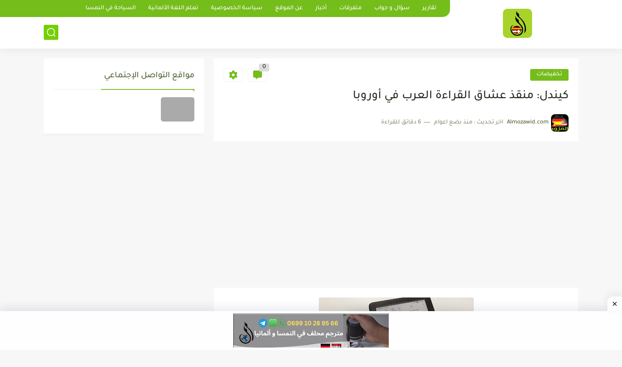

--- FILE ---
content_type: text/html; charset=utf-8
request_url: https://www.google.com/recaptcha/api2/aframe
body_size: 267
content:
<!DOCTYPE HTML><html><head><meta http-equiv="content-type" content="text/html; charset=UTF-8"></head><body><script nonce="46A_3g8t0ja3ZAecmwGsZQ">/** Anti-fraud and anti-abuse applications only. See google.com/recaptcha */ try{var clients={'sodar':'https://pagead2.googlesyndication.com/pagead/sodar?'};window.addEventListener("message",function(a){try{if(a.source===window.parent){var b=JSON.parse(a.data);var c=clients[b['id']];if(c){var d=document.createElement('img');d.src=c+b['params']+'&rc='+(localStorage.getItem("rc::a")?sessionStorage.getItem("rc::b"):"");window.document.body.appendChild(d);sessionStorage.setItem("rc::e",parseInt(sessionStorage.getItem("rc::e")||0)+1);localStorage.setItem("rc::h",'1768537472589');}}}catch(b){}});window.parent.postMessage("_grecaptcha_ready", "*");}catch(b){}</script></body></html>